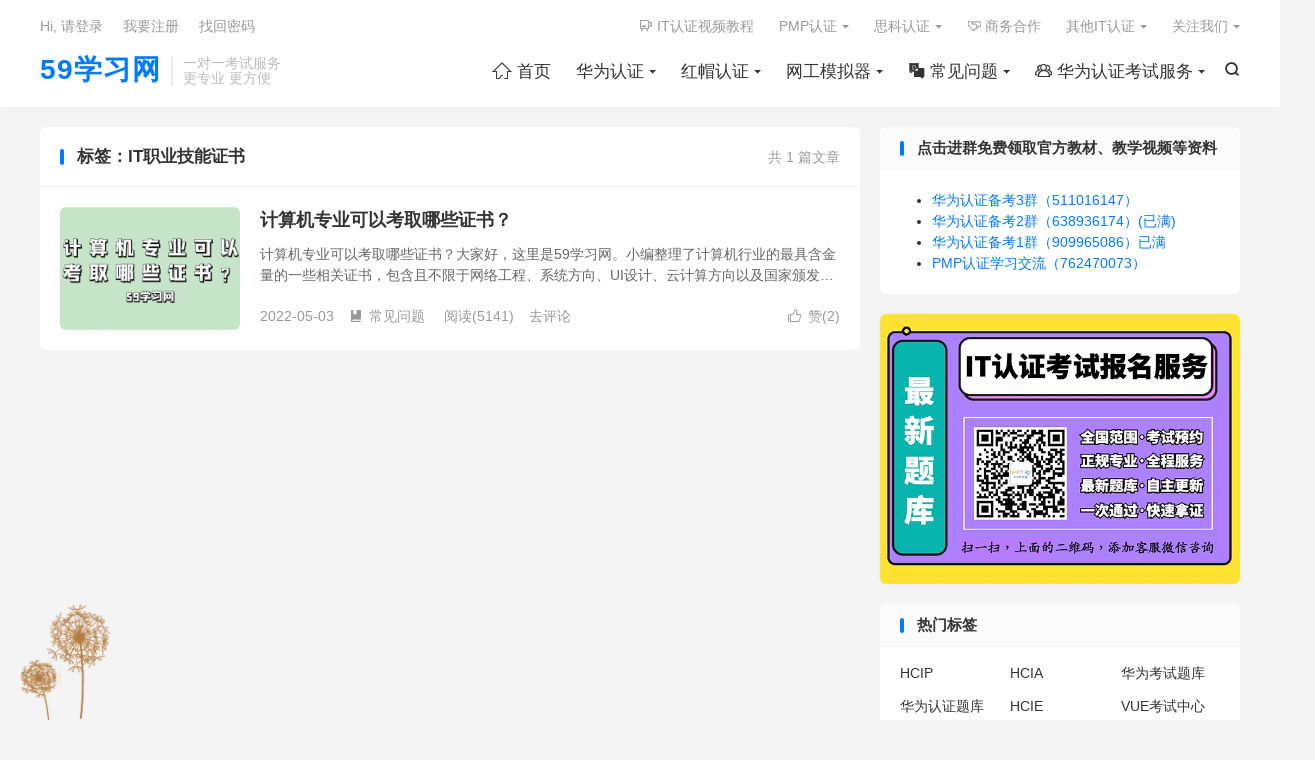

--- FILE ---
content_type: text/html; charset=UTF-8
request_url: https://www.59xuexi.com/?tag=it%E8%81%8C%E4%B8%9A%E6%8A%80%E8%83%BD%E8%AF%81%E4%B9%A6
body_size: 9947
content:
<!DOCTYPE HTML>
<html lang="zh-CN" >
<head>
<meta charset="UTF-8">
<meta http-equiv="X-UA-Compatible" content="IE=edge">
<meta name="viewport" content="width=device-width, initial-scale=1.0, user-scalable=0, minimum-scale=1.0, maximum-scale=1.0">
<meta name="apple-mobile-web-app-title" content="59学习网">
<meta http-equiv="Cache-Control" content="no-siteapp">
<title>IT职业技能证书-59学习网</title>
<meta name='robots' content='max-image-preview:large' />
	<style>img:is([sizes="auto" i], [sizes^="auto," i]) { contain-intrinsic-size: 3000px 1500px }</style>
	<link rel='stylesheet' id='wp-block-library-css' href='https://www.59xuexi.com/wp-includes/css/dist/block-library/style.min.css?ver=6.7.4' type='text/css' media='all' />
<style id='classic-theme-styles-inline-css' type='text/css'>
/*! This file is auto-generated */
.wp-block-button__link{color:#fff;background-color:#32373c;border-radius:9999px;box-shadow:none;text-decoration:none;padding:calc(.667em + 2px) calc(1.333em + 2px);font-size:1.125em}.wp-block-file__button{background:#32373c;color:#fff;text-decoration:none}
</style>
<style id='global-styles-inline-css' type='text/css'>
:root{--wp--preset--aspect-ratio--square: 1;--wp--preset--aspect-ratio--4-3: 4/3;--wp--preset--aspect-ratio--3-4: 3/4;--wp--preset--aspect-ratio--3-2: 3/2;--wp--preset--aspect-ratio--2-3: 2/3;--wp--preset--aspect-ratio--16-9: 16/9;--wp--preset--aspect-ratio--9-16: 9/16;--wp--preset--color--black: #000000;--wp--preset--color--cyan-bluish-gray: #abb8c3;--wp--preset--color--white: #ffffff;--wp--preset--color--pale-pink: #f78da7;--wp--preset--color--vivid-red: #cf2e2e;--wp--preset--color--luminous-vivid-orange: #ff6900;--wp--preset--color--luminous-vivid-amber: #fcb900;--wp--preset--color--light-green-cyan: #7bdcb5;--wp--preset--color--vivid-green-cyan: #00d084;--wp--preset--color--pale-cyan-blue: #8ed1fc;--wp--preset--color--vivid-cyan-blue: #0693e3;--wp--preset--color--vivid-purple: #9b51e0;--wp--preset--gradient--vivid-cyan-blue-to-vivid-purple: linear-gradient(135deg,rgba(6,147,227,1) 0%,rgb(155,81,224) 100%);--wp--preset--gradient--light-green-cyan-to-vivid-green-cyan: linear-gradient(135deg,rgb(122,220,180) 0%,rgb(0,208,130) 100%);--wp--preset--gradient--luminous-vivid-amber-to-luminous-vivid-orange: linear-gradient(135deg,rgba(252,185,0,1) 0%,rgba(255,105,0,1) 100%);--wp--preset--gradient--luminous-vivid-orange-to-vivid-red: linear-gradient(135deg,rgba(255,105,0,1) 0%,rgb(207,46,46) 100%);--wp--preset--gradient--very-light-gray-to-cyan-bluish-gray: linear-gradient(135deg,rgb(238,238,238) 0%,rgb(169,184,195) 100%);--wp--preset--gradient--cool-to-warm-spectrum: linear-gradient(135deg,rgb(74,234,220) 0%,rgb(151,120,209) 20%,rgb(207,42,186) 40%,rgb(238,44,130) 60%,rgb(251,105,98) 80%,rgb(254,248,76) 100%);--wp--preset--gradient--blush-light-purple: linear-gradient(135deg,rgb(255,206,236) 0%,rgb(152,150,240) 100%);--wp--preset--gradient--blush-bordeaux: linear-gradient(135deg,rgb(254,205,165) 0%,rgb(254,45,45) 50%,rgb(107,0,62) 100%);--wp--preset--gradient--luminous-dusk: linear-gradient(135deg,rgb(255,203,112) 0%,rgb(199,81,192) 50%,rgb(65,88,208) 100%);--wp--preset--gradient--pale-ocean: linear-gradient(135deg,rgb(255,245,203) 0%,rgb(182,227,212) 50%,rgb(51,167,181) 100%);--wp--preset--gradient--electric-grass: linear-gradient(135deg,rgb(202,248,128) 0%,rgb(113,206,126) 100%);--wp--preset--gradient--midnight: linear-gradient(135deg,rgb(2,3,129) 0%,rgb(40,116,252) 100%);--wp--preset--font-size--small: 13px;--wp--preset--font-size--medium: 20px;--wp--preset--font-size--large: 36px;--wp--preset--font-size--x-large: 42px;--wp--preset--spacing--20: 0.44rem;--wp--preset--spacing--30: 0.67rem;--wp--preset--spacing--40: 1rem;--wp--preset--spacing--50: 1.5rem;--wp--preset--spacing--60: 2.25rem;--wp--preset--spacing--70: 3.38rem;--wp--preset--spacing--80: 5.06rem;--wp--preset--shadow--natural: 6px 6px 9px rgba(0, 0, 0, 0.2);--wp--preset--shadow--deep: 12px 12px 50px rgba(0, 0, 0, 0.4);--wp--preset--shadow--sharp: 6px 6px 0px rgba(0, 0, 0, 0.2);--wp--preset--shadow--outlined: 6px 6px 0px -3px rgba(255, 255, 255, 1), 6px 6px rgba(0, 0, 0, 1);--wp--preset--shadow--crisp: 6px 6px 0px rgba(0, 0, 0, 1);}:where(.is-layout-flex){gap: 0.5em;}:where(.is-layout-grid){gap: 0.5em;}body .is-layout-flex{display: flex;}.is-layout-flex{flex-wrap: wrap;align-items: center;}.is-layout-flex > :is(*, div){margin: 0;}body .is-layout-grid{display: grid;}.is-layout-grid > :is(*, div){margin: 0;}:where(.wp-block-columns.is-layout-flex){gap: 2em;}:where(.wp-block-columns.is-layout-grid){gap: 2em;}:where(.wp-block-post-template.is-layout-flex){gap: 1.25em;}:where(.wp-block-post-template.is-layout-grid){gap: 1.25em;}.has-black-color{color: var(--wp--preset--color--black) !important;}.has-cyan-bluish-gray-color{color: var(--wp--preset--color--cyan-bluish-gray) !important;}.has-white-color{color: var(--wp--preset--color--white) !important;}.has-pale-pink-color{color: var(--wp--preset--color--pale-pink) !important;}.has-vivid-red-color{color: var(--wp--preset--color--vivid-red) !important;}.has-luminous-vivid-orange-color{color: var(--wp--preset--color--luminous-vivid-orange) !important;}.has-luminous-vivid-amber-color{color: var(--wp--preset--color--luminous-vivid-amber) !important;}.has-light-green-cyan-color{color: var(--wp--preset--color--light-green-cyan) !important;}.has-vivid-green-cyan-color{color: var(--wp--preset--color--vivid-green-cyan) !important;}.has-pale-cyan-blue-color{color: var(--wp--preset--color--pale-cyan-blue) !important;}.has-vivid-cyan-blue-color{color: var(--wp--preset--color--vivid-cyan-blue) !important;}.has-vivid-purple-color{color: var(--wp--preset--color--vivid-purple) !important;}.has-black-background-color{background-color: var(--wp--preset--color--black) !important;}.has-cyan-bluish-gray-background-color{background-color: var(--wp--preset--color--cyan-bluish-gray) !important;}.has-white-background-color{background-color: var(--wp--preset--color--white) !important;}.has-pale-pink-background-color{background-color: var(--wp--preset--color--pale-pink) !important;}.has-vivid-red-background-color{background-color: var(--wp--preset--color--vivid-red) !important;}.has-luminous-vivid-orange-background-color{background-color: var(--wp--preset--color--luminous-vivid-orange) !important;}.has-luminous-vivid-amber-background-color{background-color: var(--wp--preset--color--luminous-vivid-amber) !important;}.has-light-green-cyan-background-color{background-color: var(--wp--preset--color--light-green-cyan) !important;}.has-vivid-green-cyan-background-color{background-color: var(--wp--preset--color--vivid-green-cyan) !important;}.has-pale-cyan-blue-background-color{background-color: var(--wp--preset--color--pale-cyan-blue) !important;}.has-vivid-cyan-blue-background-color{background-color: var(--wp--preset--color--vivid-cyan-blue) !important;}.has-vivid-purple-background-color{background-color: var(--wp--preset--color--vivid-purple) !important;}.has-black-border-color{border-color: var(--wp--preset--color--black) !important;}.has-cyan-bluish-gray-border-color{border-color: var(--wp--preset--color--cyan-bluish-gray) !important;}.has-white-border-color{border-color: var(--wp--preset--color--white) !important;}.has-pale-pink-border-color{border-color: var(--wp--preset--color--pale-pink) !important;}.has-vivid-red-border-color{border-color: var(--wp--preset--color--vivid-red) !important;}.has-luminous-vivid-orange-border-color{border-color: var(--wp--preset--color--luminous-vivid-orange) !important;}.has-luminous-vivid-amber-border-color{border-color: var(--wp--preset--color--luminous-vivid-amber) !important;}.has-light-green-cyan-border-color{border-color: var(--wp--preset--color--light-green-cyan) !important;}.has-vivid-green-cyan-border-color{border-color: var(--wp--preset--color--vivid-green-cyan) !important;}.has-pale-cyan-blue-border-color{border-color: var(--wp--preset--color--pale-cyan-blue) !important;}.has-vivid-cyan-blue-border-color{border-color: var(--wp--preset--color--vivid-cyan-blue) !important;}.has-vivid-purple-border-color{border-color: var(--wp--preset--color--vivid-purple) !important;}.has-vivid-cyan-blue-to-vivid-purple-gradient-background{background: var(--wp--preset--gradient--vivid-cyan-blue-to-vivid-purple) !important;}.has-light-green-cyan-to-vivid-green-cyan-gradient-background{background: var(--wp--preset--gradient--light-green-cyan-to-vivid-green-cyan) !important;}.has-luminous-vivid-amber-to-luminous-vivid-orange-gradient-background{background: var(--wp--preset--gradient--luminous-vivid-amber-to-luminous-vivid-orange) !important;}.has-luminous-vivid-orange-to-vivid-red-gradient-background{background: var(--wp--preset--gradient--luminous-vivid-orange-to-vivid-red) !important;}.has-very-light-gray-to-cyan-bluish-gray-gradient-background{background: var(--wp--preset--gradient--very-light-gray-to-cyan-bluish-gray) !important;}.has-cool-to-warm-spectrum-gradient-background{background: var(--wp--preset--gradient--cool-to-warm-spectrum) !important;}.has-blush-light-purple-gradient-background{background: var(--wp--preset--gradient--blush-light-purple) !important;}.has-blush-bordeaux-gradient-background{background: var(--wp--preset--gradient--blush-bordeaux) !important;}.has-luminous-dusk-gradient-background{background: var(--wp--preset--gradient--luminous-dusk) !important;}.has-pale-ocean-gradient-background{background: var(--wp--preset--gradient--pale-ocean) !important;}.has-electric-grass-gradient-background{background: var(--wp--preset--gradient--electric-grass) !important;}.has-midnight-gradient-background{background: var(--wp--preset--gradient--midnight) !important;}.has-small-font-size{font-size: var(--wp--preset--font-size--small) !important;}.has-medium-font-size{font-size: var(--wp--preset--font-size--medium) !important;}.has-large-font-size{font-size: var(--wp--preset--font-size--large) !important;}.has-x-large-font-size{font-size: var(--wp--preset--font-size--x-large) !important;}
:where(.wp-block-post-template.is-layout-flex){gap: 1.25em;}:where(.wp-block-post-template.is-layout-grid){gap: 1.25em;}
:where(.wp-block-columns.is-layout-flex){gap: 2em;}:where(.wp-block-columns.is-layout-grid){gap: 2em;}
:root :where(.wp-block-pullquote){font-size: 1.5em;line-height: 1.6;}
</style>
<link rel='stylesheet' id='wp-copy-rights-style-css' href='https://www.59xuexi.com/wp-content/plugins/wpcopyrights/assets/css/protect.css?ver=6.2' type='text/css' media='all' />
<link rel='stylesheet' id='style-css' href='https://www.59xuexi.com/wp-content/themes/dux/style.css?ver=9.1' type='text/css' media='all' />
<script type="text/javascript" src="https://www.59xuexi.com/wp-content/themes/dux/assets/js/libs/jquery.min.js?ver=9.1" id="jquery-js"></script>
<link rel="https://api.w.org/" href="https://www.59xuexi.com/index.php?rest_route=/" /><link rel="alternate" title="JSON" type="application/json" href="https://www.59xuexi.com/index.php?rest_route=/wp/v2/tags/842" /><meta name="keywords" content="IT职业技能证书">
<style>#focusslide{height:220px}/* 这段代码改成你自己项目的代码 */
@font-face {
  font-family: 'iconfont';  /* Project id 3747328 */
  src: url('//at.alicdn.com/t/c/font_3747328_zuhfxvvq5fk.woff2?t=1667455342571') format('woff2'),
       url('//at.alicdn.com/t/c/font_3747328_zuhfxvvq5fk.woff?t=1667455342571') format('woff'),
       url('//at.alicdn.com/t/c/font_3747328_zuhfxvvq5fk.ttf?t=1667455342571') format('truetype');
}
/* 这段必须有 */
.iconfont{
  font-family:"iconfont" !important;
  font-style:normal;
  -webkit-font-smoothing: antialiased;
  -webkit-text-stroke-width: 0.2px;
  -moz-osx-font-smoothing: grayscale;
}</style><link rel="icon" href="https://www.59xuexi.com/wp-content/uploads/2019/07/colleage-cap-100x100.png" sizes="32x32" />
<link rel="icon" href="https://www.59xuexi.com/wp-content/uploads/2019/07/colleage-cap.png" sizes="192x192" />
<link rel="apple-touch-icon" href="https://www.59xuexi.com/wp-content/uploads/2019/07/colleage-cap.png" />
<meta name="msapplication-TileImage" content="https://www.59xuexi.com/wp-content/uploads/2019/07/colleage-cap.png" />
<link rel="shortcut icon" href="https://www.59xuexi.com/favicon.ico">
</head>
<body class="archive tag tag-it tag-842 home nav_fixed site-layout-2 m-sidebar m-user-on">
<header class="header">
	<div class="container">
		<div class="logo logo-text"><a href="https://www.59xuexi.com" title="59学习网 - 助您快速获取IT职业技能证书！">59学习网</a></div>		<div class="brand">一对一考试服务<br>更专业 更方便</div>											<div class="navto-search search-show"><i class="tbfa">&#xe611;</i></div>
							<ul class="site-nav site-navbar">
			<li><a href="https://www.59xuexi.com/"><i class="iconfont"></i>  首页</a></li>
<li class="menu-item-has-children"><a href="https://www.59xuexi.com/?cat=3">华为认证</a>
<ul class="sub-menu">
	<li><a href="https://www.59xuexi.com/?cat=7">HCIA资料</a></li>
	<li><a href="https://www.59xuexi.com/?cat=8">HCIP资料</a></li>
	<li><a href="https://www.59xuexi.com/?cat=9">HCIE资料</a></li>
	<li><a href="https://www.59xuexi.com/?cat=23">华为认证考场攻略</a></li>
	<li><a href="https://www.59xuexi.com/?cat=24">华为认证考点查询</a></li>
	<li><a href="https://www.59xuexi.com/?cat=557">华为新时代</a></li>
</ul>
</li>
<li class="menu-item-has-children"><a href="https://www.59xuexi.com/?cat=4">红帽认证</a>
<ul class="sub-menu">
	<li><a href="https://www.59xuexi.com/?cat=13">RHCSA资料</a></li>
	<li><a href="https://www.59xuexi.com/?cat=14">RHCE资料</a></li>
	<li><a href="https://www.59xuexi.com/?cat=15">RHCA资料</a></li>
</ul>
</li>
<li class="menu-item-has-children"><a href="https://www.59xuexi.com/?cat=19">网工模拟器</a>
<ul class="sub-menu">
	<li><a href="https://www.59xuexi.com/?cat=21">使用教程</a></li>
	<li><a href="https://www.59xuexi.com/?cat=20">模拟器下载</a></li>
	<li><a href="https://www.59xuexi.com/?cat=30">软件Tools</a></li>
	<li><a href="https://www.59xuexi.com/?cat=599">思科模拟器FAQ</a></li>
	<li><a href="https://www.59xuexi.com/?cat=22">网工茶话会</a></li>
	<li><a href="https://www.59xuexi.com/?cat=306">IE故事会</a></li>
	<li><a href="https://www.59xuexi.com/?cat=307">网工专属表情包</a></li>
</ul>
</li>
<li class="menu-item-has-children"><a href="https://www.59xuexi.com/?cat=285"><i class="iconfont"></i> 常见问题</a>
<ul class="sub-menu">
	<li><a href="https://www.59xuexi.com/?cat=287">华为认证FAQ</a></li>
	<li><a href="https://www.59xuexi.com/?cat=790">PMP认证FAQ</a></li>
	<li><a href="https://www.59xuexi.com/?cat=286">思科认证FAQ</a></li>
	<li><a href="https://www.59xuexi.com/?cat=594">红帽认证FAQ</a></li>
	<li><a href="https://www.59xuexi.com/?cat=893">H3C认证FAQ</a></li>
	<li><a href="https://www.59xuexi.com/?cat=1201">软考信创FAQ</a></li>
	<li><a href="https://www.59xuexi.com/?cat=1109">阿里云认证FAQ</a></li>
</ul>
</li>
<li class="menu-item-has-children"><a href="https://www.59xuexi.com/?cat=323"><i class="iconfont"></i> 华为认证考试服务</a>
<ul class="sub-menu">
	<li><a href="https://www.59xuexi.com/?cat=324">华为认证题库</a></li>
	<li><a href="https://www.59xuexi.com/?cat=1018">华为认证培训机构</a></li>
	<li><a href="https://www.59xuexi.com/?cat=620">华为认证考试券</a></li>
	<li><a href="https://www.59xuexi.com/?cat=697">华为认证战报墙</a></li>
	<li><a href="https://www.59xuexi.com/?cat=1038">华为模拟考试题库</a></li>
</ul>
</li>
		</ul>
					<div class="topbar">
				<ul class="site-nav topmenu">
					<li><a href="https://www.59xuexi.com/?cat=221"><i class="iconfont"></i> IT认证视频教程</a></li>
<li class="menu-item-has-children"><a href="https://www.59xuexi.com/?cat=779">PMP认证</a>
<ul class="sub-menu">
	<li><a href="https://www.59xuexi.com/?cat=780">PMP资料</a></li>
	<li><a href="https://www.59xuexi.com/?cat=813">PMP认证考点查询</a></li>
	<li><a href="https://www.59xuexi.com/?cat=788">PMP新时代</a></li>
</ul>
</li>
<li class="menu-item-has-children"><a href="https://www.59xuexi.com/?cat=2">思科认证</a>
<ul class="sub-menu">
	<li><a href="https://www.59xuexi.com/?cat=10">CCNA资料</a></li>
	<li><a href="https://www.59xuexi.com/?cat=11">CCNP资料</a></li>
	<li><a href="https://www.59xuexi.com/?cat=12">CCIE资料</a></li>
	<li><a href="https://www.59xuexi.com/?cat=441">思科新时代</a></li>
	<li><a href="https://www.59xuexi.com/?cat=26">思科认证考场攻略</a></li>
	<li><a href="https://www.59xuexi.com/?cat=27">思科认证考点查询</a></li>
</ul>
</li>
<li><a href="https://docs.qq.com/form/page/DUU1DZnFYRGpZZU55"><i class="iconfont"></i> 商务合作</a></li>
<li class="menu-item-has-children"><a href="https://www.59xuexi.com/?cat=1142">其他IT认证</a>
<ul class="sub-menu">
	<li class="menu-item-has-children"><a href="https://www.59xuexi.com/?cat=1143">阿里云认证</a>
	<ul class="sub-menu">
		<li><a href="https://www.59xuexi.com/?cat=1144">阿里云认证题库</a></li>
	</ul>
</li>
</ul>
</li>
											<li class="menusns menu-item-has-children">
							<a href="javascript:;">关注我们</a>
							<ul class="sub-menu">
								<li><a class="sns-wechat" href="javascript:;" title="微信公众号" data-src="https://www.59xuexi.com/wp-content/uploads/2022/02/59学习网.jpeg">微信公众号</a></li>								<li><a target="_blank" rel="external nofollow" href="https://shop130116132.taobao.com/?spm=a217wi.openworkbeanchtmall.sellercard.12.64f06416Ywp6pA"><i class="iconfont"></i> 官方店铺</a></li>							</ul>
						</li>
									</ul>
															<a rel="nofollow" href="javascript:;" class="signin-loader">Hi, 请登录</a>
						&nbsp; &nbsp; <a rel="nofollow" href="javascript:;" class="signup-loader">我要注册</a>
						&nbsp; &nbsp; <a rel="nofollow" href="https://www.59xuexi.com/?page_id=2300">找回密码</a>
												</div>
																<a rel="nofollow" href="javascript:;" class="signin-loader m-icon-user"><i class="tbfa">&#xe641;</i></a>
										</div>
</header>
	<div class="m-icon-nav">
		<i class="tbfa">&#xe612;</i>
		<i class="tbfa">&#xe606;</i>
	</div>
<div class="site-search">
	<div class="container">
		<form method="get" class="site-search-form" action="https://www.59xuexi.com/">
    <input class="search-input" name="s" type="text" placeholder="输入关键字" value="" required="required">
    <button class="search-btn" type="submit"><i class="tbfa">&#xe611;</i></button>
</form>	</div>
</div>

<section class="container">
	<div class="content-wrap">
		<div class="content">
						<div class="catleader"><div class="-r">共 1 篇文章</div><h1>标签：IT职业技能证书</h1></div><article class="excerpt excerpt-1"><a target="_blank" class="focus" href="https://www.59xuexi.com/?p=8768"><img data-src="https://www.59xuexi.com/wp-content/uploads/2022/05/计算机专业可以考取哪些证书？-220x150.png" alt="计算机专业可以考取哪些证书？-59学习网" src="https://www.59xuexi.com/wp-content/themes/dux/assets/img/thumbnail.png" class="thumb"></a><header><h2><a target="_blank" href="https://www.59xuexi.com/?p=8768" title="计算机专业可以考取哪些证书？-59学习网">计算机专业可以考取哪些证书？</a></h2></header><p class="note">计算机专业可以考取哪些证书？大家好，这里是59学习网。小编整理了计算机行业的最具含金量的一些相关证书，包含且不限于网络工程、系统方向、UI设计、云计算方向以及国家颁发的计算机类证书，希望能给大家提供有效参考。 一、华为认证 华为认证是华为技...</p><div class="meta"><a href="javascript:;" etap="like" class="post-like" data-pid="8768"><i class="tbfa">&#xe64c;</i>赞(<span>2</span>)</a><time>2022-05-03</time><a class="cat" href="https://www.59xuexi.com/?cat=285"><i class="tbfa">&#xe60e;</i>常见问题</a> <span class="pv">阅读(5141)</span><a class="pc" href="https://www.59xuexi.com/?p=8768#respond">去评论</a></div></article>		</div>
	</div>
	<div class="sidebar">
	<div class="widget-on-phone widget widget_text"><h3>点击进群免费领取官方教材、教学视频等资料</h3>			<div class="textwidget"><ul>
<li><a href="http://qm.qq.com/cgi-bin/qm/qr?_wv=1027&amp;k=Da3jyOT07WVZIDg2Y5X0F63DcUS_dDBi&amp;authKey=Xkbrof1Tev3Ey%2Ff0gU4kcDAuDQpwtVNssYvqayyF0if3XRMK0jKinawJkGvxD0ms&amp;noverify=0&amp;group_code=511016147">华为认证备考3群（511016147）</a></li>
<li><a href="https://jq.qq.com/?_wv=1027&amp;k=fhkN5942">华为认证备考2群（638936174）(已满)</a></li>
<li><a href="https://jq.qq.com/?_wv=1027&amp;k=RgMBr6SW">华为认证备考1群（909965086）已满</a></li>
<li><a href="https://jq.qq.com/?_wv=1027&amp;k=teDV046c">PMP认证学习交流（762470073）</a></li>
</ul>
</div>
		</div><div class="widget widget_ui_orbui"><div class="item"><img src="https://www.59xuexi.com/wp-content/uploads/2022/11/59学习网客服微信.png"></a></div></div><div class="widget widget_ui_tags"><h3>热门标签</h3><div class="items"><a href="https://www.59xuexi.com/?tag=hcip" title="HCIP">HCIP</a><a href="https://www.59xuexi.com/?tag=hcia" title="HCIA">HCIA</a><a href="https://www.59xuexi.com/?tag=%e5%8d%8e%e4%b8%ba%e8%80%83%e8%af%95%e9%a2%98%e5%ba%93" title="华为考试题库">华为考试题库</a><a href="https://www.59xuexi.com/?tag=%e5%8d%8e%e4%b8%ba%e8%ae%a4%e8%af%81%e9%a2%98%e5%ba%93" title="华为认证题库">华为认证题库</a><a href="https://www.59xuexi.com/?tag=hcie" title="HCIE">HCIE</a><a href="https://www.59xuexi.com/?tag=vue%e8%80%83%e8%af%95%e4%b8%ad%e5%bf%83" title="VUE考试中心">VUE考试中心</a><a href="https://www.59xuexi.com/?tag=%e5%8d%8e%e4%b8%ba%e8%80%83%e7%82%b9" title="华为考点">华为考点</a><a href="https://www.59xuexi.com/?tag=%e5%8d%8e%e4%b8%bavue%e8%80%83%e8%af%95%e4%b8%ad%e5%bf%83" title="华为vue考试中心">华为vue考试中心</a><a href="https://www.59xuexi.com/?tag=%e5%8d%8e%e4%b8%ba%e8%ae%a4%e8%af%81%e5%9f%b9%e8%ae%ad" title="华为认证培训">华为认证培训</a><a href="https://www.59xuexi.com/?tag=hcip-datacom-2" title="HCIP-Datacom">HCIP-Datacom</a><a href="https://www.59xuexi.com/?tag=%e5%8d%8e%e4%b8%ba%e8%ae%a4%e8%af%81%e8%80%83%e8%af%95" title="华为认证考试">华为认证考试</a><a href="https://www.59xuexi.com/?tag=hcip%e9%a2%98%e5%ba%93" title="hcip题库">hcip题库</a><a href="https://www.59xuexi.com/?tag=%e5%8d%8e%e4%b8%ba%e8%ae%a4%e8%af%81%e5%9f%b9%e8%ae%ad%e6%9c%ba%e6%9e%84" title="华为认证培训机构">华为认证培训机构</a><a href="https://www.59xuexi.com/?tag=%e5%8d%8e%e4%b8%ba%e8%ae%a4%e8%af%81%e7%bd%91%e7%bb%9c%e5%b7%a5%e7%a8%8b%e5%b8%88" title="华为认证网络工程师">华为认证网络工程师</a><a href="https://www.59xuexi.com/?tag=hcia%e9%a2%98%e5%ba%93" title="hcia题库">hcia题库</a><a href="https://www.59xuexi.com/?tag=hcip%e6%95%b0%e9%80%9a" title="HCIP数通">HCIP数通</a><a href="https://www.59xuexi.com/?tag=pearson-vue" title="Pearson VUE">Pearson VUE</a><a href="https://www.59xuexi.com/?tag=%e5%8d%8e%e4%b8%ba%e8%ae%a4%e8%af%81%e5%bf%85%e5%a4%87%e7%94%b5%e5%ad%90%e4%b9%a6%e7%b3%bb%e5%88%97" title="华为认证必备电子书系列">华为认证必备电子书系列</a><a href="https://www.59xuexi.com/?tag=hcie%e5%9f%b9%e8%ae%ad" title="hcie培训">hcie培训</a><a href="https://www.59xuexi.com/?tag=%e5%8d%8e%e4%b8%bahcia" title="华为hcia">华为hcia</a><a href="https://www.59xuexi.com/?tag=%e5%8d%8e%e4%b8%bahcie" title="华为HCIE">华为HCIE</a><a href="https://www.59xuexi.com/?tag=%e5%8d%8e%e4%b8%ba%e8%ae%a4%e8%af%81%e8%b5%84%e6%96%99" title="华为认证资料">华为认证资料</a><a href="https://www.59xuexi.com/?tag=hcie-security%e5%a4%87%e8%80%83%e6%8c%87%e5%8d%97" title="HCIE-Security备考指南">HCIE-Security备考指南</a><a href="https://www.59xuexi.com/?tag=ccie" title="CCIE">CCIE</a><a href="https://www.59xuexi.com/?tag=hcia-datacom" title="HCIA-Datacom">HCIA-Datacom</a><a href="https://www.59xuexi.com/?tag=%e5%8d%8e%e4%b8%ba%e8%ae%a4%e8%af%81" title="华为认证">华为认证</a><a href="https://www.59xuexi.com/?tag=%e5%8d%8e%e4%b8%ba%e8%ae%a4%e8%af%81%e8%80%83%e8%af%95%e5%88%b8" title="华为认证考试券">华为认证考试券</a><a href="https://www.59xuexi.com/?tag=%e5%8d%8e%e4%b8%ba%e8%ae%a4%e8%af%81%e8%80%83%e8%af%95%e8%b4%b9%e7%94%a8" title="华为认证考试费用">华为认证考试费用</a><a href="https://www.59xuexi.com/?tag=spoto" title="SPOTO">SPOTO</a><a href="https://www.59xuexi.com/?tag=hcip%e5%9f%b9%e8%ae%ad" title="hcip培训">hcip培训</a></div></div><div class="widget widget_ui_posts"><h3>随机推荐</h3><ul><li><a target="_blank" href="https://www.59xuexi.com/?p=3904"><span class="thumbnail"><img data-src="https://www.59xuexi.com/wp-content/uploads/2020/03/华为认证考试券-220x150.png" alt="华为认证考试券介绍及其使用注意事项！-59学习网" src="https://www.59xuexi.com/wp-content/themes/dux/assets/img/thumbnail.png" class="thumb"></span><span class="text">华为认证考试券介绍及其使用注意事项！</span><span class="muted">2020-03-10</span></a></li><li><a target="_blank" href="https://www.59xuexi.com/?p=8105"><span class="thumbnail"><img data-src="https://www.59xuexi.com/wp-content/uploads/2022/03/HCIA-Data-Center-数据中心教学视频-220x150.png" alt="华为 HCIA Data Center 数据中心教学视频-51集全-59学习网" src="https://www.59xuexi.com/wp-content/themes/dux/assets/img/thumbnail.png" class="thumb"></span><span class="text">华为 HCIA Data Center 数据中心教学视频-51集全</span><span class="muted">2022-03-13</span></a></li><li><a target="_blank" href="https://www.59xuexi.com/?p=12323"><span class="thumbnail"><img data-src="https://www.59xuexi.com/wp-content/uploads/2023/04/hcip薪资揭秘-220x150.png" alt="Datacom HCIP认证后一般能拿到多少工资？-59学习网" src="https://www.59xuexi.com/wp-content/themes/dux/assets/img/thumbnail.png" class="thumb"></span><span class="text">Datacom HCIP认证后一般能拿到多少工资？</span><span class="muted">2023-04-14</span></a></li><li><a target="_blank" href="https://www.59xuexi.com/?p=9411"><span class="thumbnail"><img data-src="https://www.59xuexi.com/wp-content/uploads/2022/07/hcie云计算难吗-220x150.jpg" alt="hcie云计算难吗？-59学习网" src="https://www.59xuexi.com/wp-content/themes/dux/assets/img/thumbnail.png" class="thumb"></span><span class="text">hcie云计算难吗？</span><span class="muted">2022-08-17</span></a></li><li><a target="_blank" href="https://www.59xuexi.com/?p=14417"><span class="thumbnail"><img data-src="https://www.59xuexi.com/wp-content/uploads/2024/10/华为数通需要一门一门考吗-220x150.jpg" alt="华为数通需要一门一门考吗？-59学习网" src="https://www.59xuexi.com/wp-content/themes/dux/assets/img/thumbnail.png" class="thumb"></span><span class="text">华为数通需要一门一门考吗？</span><span class="muted">2024-10-28</span></a></li><li><a target="_blank" href="https://www.59xuexi.com/?p=11094"><span class="thumbnail"><img data-src="https://www.59xuexi.com/wp-content/uploads/2024/03/2025年华为hcip考试费用多少钱-220x150.jpg" alt="2025年华为hcip考试费用多少钱？-59学习网" src="https://www.59xuexi.com/wp-content/themes/dux/assets/img/thumbnail.png" class="thumb"></span><span class="text">2025年华为hcip考试费用多少钱？</span><span class="muted">2025-05-15</span></a></li></ul></div><div class="widget-on-phone widget widget_text"><h3>名词解释</h3>			<div class="textwidget"><p><a href="https://www.59xuexi.com/?p=3648" target="_blank" rel="noopener">华为认证</a> <a href="https://www.59xuexi.com/?p=4138" target="_blank" rel="noopener">CCNA</a> <a href="https://www.59xuexi.com/?p=1560" target="_blank" rel="noopener">CCNP</a> <a href="https://www.59xuexi.com/?p=1540" target="_blank" rel="noopener">CCIE</a> <a href="https://www.59xuexi.com/?p=3851" target="_blank" rel="noopener">HCIA</a> <a href="https://www.59xuexi.com/?p=3870" target="_blank" rel="noopener">HCIP</a> <a href="https://www.59xuexi.com/?p=5409" target="_blank" rel="noopener">HCIE</a> <a href="https://www.59xuexi.com/?p=5100" target="_blank" rel="noopener">华为认证考试券</a> <a href="https://www.59xuexi.com/?cat=324" target="_blank" rel="noopener">华为认证题库</a> <a href="https://www.59xuexi.com/?p=7363" target="_blank" rel="noopener">PMP</a> <a href="https://www.59xuexi.com/?p=8742" target="_blank" rel="noopener">红帽认证</a> <a href="https://www.59xuexi.com/?p=2762" target="_blank" rel="noopener">eNSP</a> <a href="https://www.59xuexi.com/?p=9936" target="_blank" rel="noopener">H3C认证</a></p>
</div>
		</div><div class="widget-on-phone widget widget_ui_textorbui"><a class="style02" href="https://www.59xuexi.com/?p=6145" target="_blank"><strong></strong><h2>华为认证考试大纲</h2><p>HCIA-HCIP-HCIE考试大纲、培训教材、实验手册实时更新</p></a></div><div class="widget-on-phone widget widget_ui_textorbui"><a class="style01" href="https://www.59xuexi.com/?p=3117" target="_blank"><strong></strong><h2>华为认证必备电子书下载</h2><p>本群所有资源仅供学习交流之用，请勿用作商业用途，并请于下载后24小时内删除，如果喜欢，请支持正版，谢谢。</p></a></div><div class="widget-on-phone widget widget_ui_textorbui"><a class="style02" href="https://www.59xuexi.com/?p=8000" target="_blank"><strong></strong><h2>PMP考点查询</h2><p>（提示：Ctrl+F，输入城市名，快速找到自己本地或周边城市的PMP考试中心。）</p></a></div><div class="widget widget_ui_orbui"><div class="item"><a href="https://www.59xuexi.com/?p=9886" target="_blank"><img src="https://www.59xuexi.com/wp-content/uploads/2022/09/提取码.png"></a></div></div></div></section>

<footer class="footer">
	<div class="container">
						<p>&copy; 2019-2026 &nbsp; <a href="https://www.59xuexi.com">59学习网</a> &nbsp; All rights reserved.
&nbsp; <a href="https://www.59xuexi.com/sitemap.xml">网站地图</a> 
&nbsp; <a href="https://beian.miit.gov.cn/">闽ICP备18019962号-2</a></p>
				<script>
var _hmt = _hmt || [];
(function() {
  var hm = document.createElement("script");
  hm.src = "https://hm.baidu.com/hm.js?42c966d0567602eb5be215bb68366d2c";
  var s = document.getElementsByTagName("script")[0]; 
  s.parentNode.insertBefore(hm, s);
})();
</script>
	</div>
</footer>
<div class="sign">
		<div class="sign-mask"></div>
		<div class="sign-tips"></div>
		<form class="-in">
			<h4><small class="signup-loader">切换注册</small>登录</h4>
			<div class="-item">
				<label>用户名或邮箱</label>
				<input type="text" name="username" class="ipt" placeholder="用户名或邮箱">
			</div>
			<div class="-item">
				<a href="https://www.59xuexi.com/?page_id=2300">找回密码</a>
				<label>密码</label>
				<input type="password" name="password" class="ipt" placeholder="登录密码">
			</div>
			<div class="sign-submit">
				<input type="button" class="btn btn-primary btn-block signinsubmit-loader" name="submit" value="登录" id="site_login">
				<input type="hidden" name="action" value="signin">
				<label><input type="checkbox" checked="checked" name="remember" value="forever">记住我</label>
			</div>
		</form>
		<form class="-up">
			<h4><small class="signin-loader">切换登录</small>注册</h4>
			<div class="-item">
				<label>用户名</label>
				<input type="text" name="name" class="ipt" placeholder="设置用户名">
			</div>
			<div class="-item">
				<label>邮箱</label>
				<input type="email" name="email" class="ipt" placeholder="邮箱">
			</div>
			<div class="-item -item-yzm">
				<label>邮箱验证码</label>
				<input type="text" name="captcha" class="ipt" placeholder="验证码">
				<input type="button" class="btn btn-default signcaptcha-loader" value="获取验证码">
			</div>
			<div class="-item">
				<label>设置密码</label>
				<input type="password" name="password" class="ipt" placeholder="设置6位以上的密码">
			</div>
			<div class="sign-submit">
				<input type="button" class="btn btn-primary btn-block signupsubmit-loader" name="submit" value="快速注册" id="site_register">
				<input type="hidden" name="action" value="signup">
			</div>
		</form>
	</div>
<script>window.TBUI={"www":"https:\/\/www.59xuexi.com","uri":"https:\/\/www.59xuexi.com\/wp-content\/themes\/dux","ajaxurl":"https:\/\/www.59xuexi.com\/wp-admin\/admin-ajax.php","ver":"9.1","roll":"2 1","copyoff":0,"ajaxpager":"0","fullimage":"1","captcha":0,"captcha_comment":0,"captcha_login":1,"captcha_register":1,"table_scroll_m":1,"table_scroll_w":"800","pre_color":1,"pre_copy":1,"lang":{"copy":"\u590d\u5236","copy_success":"\u5df2\u590d\u5236","comment_loading":"\u8bc4\u8bba\u63d0\u4ea4\u4e2d...","comment_cancel_edit":"\u53d6\u6d88\u7f16\u8f91","loadmore":"\u52a0\u8f7d\u66f4\u591a","like_login":"\u70b9\u8d5e\u8bf7\u5148\u767b\u5f55","liked":"\u4f60\u5df2\u8d5e\uff01","delete_post":"\u786e\u5b9a\u5220\u9664\u8fd9\u4e2a\u6587\u7ae0\u5417\uff1f","read_post_all":"\u70b9\u51fb\u9605\u8bfb\u4f59\u4e0b\u5168\u6587","copy_wechat":"\u5fae\u4fe1\u53f7\u5df2\u590d\u5236","sign_password_less":"\u5bc6\u7801\u592a\u77ed\uff0c\u81f3\u5c116\u4f4d","sign_username_none":"\u7528\u6237\u540d\u4e0d\u80fd\u4e3a\u7a7a","sign_email_error":"\u90ae\u7bb1\u683c\u5f0f\u9519\u8bef","sign_vcode_loading":"\u9a8c\u8bc1\u7801\u83b7\u53d6\u4e2d","sign_vcode_new":" \u79d2\u91cd\u65b0\u83b7\u53d6"},"turnstile_key":""}</script>
<!--FOOTER_CODE_START-->
<div class="dandelion">  
        <span class="smalldan"></span>  
        <span class="bigdan"></span>  
    </div>  
       
    <style type="text/css">  
    @media screen and (max-width:600px){  
    .dandelion{display: none !important;}  
    }  
        .dandelion .smalldan {  
    width: 36px;  
    height: 60px;  
    left: 21px;  
    background-position: 0 -90px;  
    border: 0px solid red;  
    }  
    .dandelion span {  
    -webkit-animation: ball-x 3s linear 2s infinite;  
      -moz-animation: ball-x 3s linear 2s infinite;  
      animation: ball-x 3s linear 2s infinite;  
    -webkit-transform-origin: bottom center;  
      -moz-transform-origin: bottom center;  
      transform-origin: bottom center;  
    }  
    .dandelion span {  
    display: block;  
    position: fixed;  
    z-index:9999999999;  
    bottom: 0px;  
    background-image: url(https://www.59xuexi.com/wp-content/uploads/2020/03/pgy.png);  
    background-repeat: no-repeat;  
    _background: none;  
    }  
    .dandelion .bigdan {  
    width: 64px;  
    height: 115px;  
    left: 47px;  
    background-position: -86px -36px;  
    border: 0px solid red;  
    }  
    @keyframes ball-x {  
        0% { transform:rotate(0deg);}  
       20% { transform:rotate(5deg); }  
       40% { transform:rotate(0deg);}  
       60% { transform:rotate(-5deg);}  
       80% { transform:rotate(0deg);}  
       100% { transform:rotate(0deg);}  
    }  
    @-webkit-keyframes ball-x {  
        0% { -webkit-transform:rotate(0deg);}  
       20% { -webkit-transform:rotate(5deg); }  
       40% { -webkit-transform:rotate(0deg);}  
       60% { -webkit-transform:rotate(-5deg);}  
       80% { -webkit-transform:rotate(0deg);}  
       100% { -webkit-transform:rotate(0deg);}  
    }  
    @-moz-keyframes ball-x {  
        0% { -moz-transform:rotate(0deg);}  
       20% { -moz-transform:rotate(5deg); }  
       40% { -moz-transform:rotate(0deg);}  
       60% { -moz-transform:rotate(-5deg);}  
       80% { -moz-transform:rotate(0deg);}  
       100% { -moz-transform:rotate(0deg);}  
    }  
    </style>  
<!--FOOTER_CODE_END-->
<script type="text/javascript" id="wp-copy-rights-script-js-extra">
/* <![CDATA[ */
var wpCopyRightsSettings = {"options":{"switch":true,"disable_right_click":true,"disable_select_text":true,"disable_drag_image":true,"disable_f12":true,"disable_print":true,"disable_view_source":true,"disable_save_page":true,"disable_select_all":true,"disable_copy_content":true,"disable_cut_content":true,"enable_adminer":true,"enable_loginer":false,"exclude_pages":"","exclude_posts":"","watermark_enabled":false},"messages":{"copyWarning":"\u5185\u5bb9\u53d7\u4fdd\u62a4\uff0c\u65e0\u6cd5\u590d\u5236"},"ajaxUrl":"https:\/\/www.59xuexi.com\/wp-admin\/admin-ajax.php","nonce":"1d3a3e7160"};
/* ]]> */
</script>
<script type="text/javascript" src="https://www.59xuexi.com/wp-content/plugins/wpcopyrights/assets/js/protect.js?ver=6.2" id="wp-copy-rights-script-js"></script>
<script type="text/javascript" src="https://www.59xuexi.com/wp-content/themes/dux/assets/js/loader.js?ver=9.1" id="loader-js"></script>
<!-- 请求次数：97 次，加载用时：0.498 秒，内存占用：36.97 MB -->
</body>
</html>